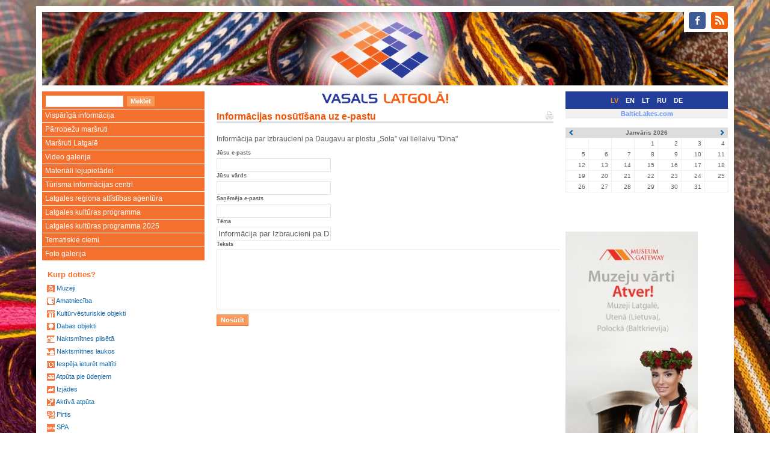

--- FILE ---
content_type: text/html
request_url: http://visitlatgale.com/lv/objects/pdf/send?id=1635
body_size: 3432
content:
<!DOCTYPE html>
<html lang="lv">
  <head>
    <meta charset="utf-8">
    <meta http-equiv="X-UA-Compatible" content="IE=edge">
    <meta name="viewport" content="width=device-width, initial-scale=1">
    <title>Informācijas nosūtīšana uz e-pastu - Vasals Latgolā</title>
    <link href="/css/bootstrap.min.css" rel="stylesheet">
    <!--[if lt IE 9]>
      <script src="https://oss.maxcdn.com/html5shiv/3.7.2/html5shiv.min.js"></script>
      <script src="https://oss.maxcdn.com/respond/1.4.2/respond.min.js"></script>
    <![endif]-->
    <link rel="stylesheet" type="text/css" href="/css/colorbox.css" />
    <link rel="stylesheet" href="/css/jquery.bxslider.css" />
    <link rel="stylesheet" href="/css/main.css?1" />
    <link rel="stylesheet" href="/css/layout.css?1" />
    <link rel="stylesheet" href="/css/content.css?1" />

    <link rel="shortcut icon" href="/i/favicon.ico" />
    <link rel="alternate" type="application/rss+xml" href="http://visitlatgale.com/lv/news/rss" title="RSS Feed" />
  </head>
  <body>
<div class="container head">
<div class="col-md-12">
<div id="soc-icons" class="pull-right"><ul class="soc">
    <li><a class="soc-facebook" href="https://www.facebook.com/Latgale.Travel"></a></li>
    <li><a class="soc-rss soc-icon-last" href="http://visitlatgale.com/lv/news/rss"></a></li>
</ul></div>
<div class="head-image" data-url="http://visitlatgale.com/lv"></div>
</div>
</div>
<!-- <div id="banner" style="background&#45;image:url(/i/bak.jpg) " > -->
<!-- <table width="100%" border="0" cellpadding="0" cellspacing="0"> -->
<!--   <tr> -->
<!--     <td valign="top"><img src="/i/left.gif"></td> -->
<!--     <td width="100%" align="center"><a href="/lv/"><img src="/i/center.gif"></a></td> -->
<!--     <td valign="top"><img src="/i/right.gif"></td> -->
<!--   </tr> -->
<!-- </table> -->
<!-- </div> -->
<div class="container"><div class="row">
<div class="col-md-3 col-sm-4 hidden-xs"><div id="left-panel-head"><div class="search_bar">
<FORM class="f-form search_bar" METHOD=GET ACTION="/lv/objects/list"><INPUT TYPE="text" NAME="q" value="" class="f-text"><INPUT TYPE="submit" NAME="cmd" value="Meklēt" class="f-button" onMouseOver="javascript:className='f-button f-button-hover';" onMouseOut="javascript:className='f-button'"></form>
</div></div>
</div>
<div class="col-md-6 col-sm-5 col-xs-9"><div id="middle-panel-head">
<a href="/lv"><img src="/img/vasals.png" height="20"></a>
<div class="top_menu_item"></div>
</div>
</div>
<div class="col-md-3 col-sm-3 col-xs-3">
<div id="right-panel-head"><span class="lang-select lang-active">LV</span>
<span class="lang-select"><a href="/en/">EN</a></span>
<span class="lang-select"><a href="/lt/">LT</a></span>
<span class="lang-select"><a href="/ru/">RU</a></span>
<span class="lang-select"><a href="/de/">DE</a></span>
</div>
</div>
</div></div>

<div class="container">
<div class="row">
<div class="col-md-3 col-sm-4 hidden-xs">

<div class="left_menu">
<div class="hidden-xs"><div class="menu menu"><ul><li><a href="/lv/latgale/about">Vispārīgā informācija</a></li><li><a href="/lv/latgale/crossborder">Pārrobežu maršruti</a></li><li><a href="/lv/latgale/routes">Maršruti Latgalē</a></li><li><a href="/lv/latgale/video">Video galerija</a></li><li><a href="/lv/latgale/materiali_lejupieladei">Materiāli lejupielādei</a></li><li><a href="/lv/latgale/latgalestici">Tūrisma informācijas centri</a></li><li><a href="/lv/latgale/lraa">Latgales reģiona attīstības aģentūra</a></li><li><a href="/lv/latgale/latgales_kulturas_programma">Latgales kultūras programma</a></li><li><a href="/lv/latgale/latgales_kulturas_programma_2025">Latgales kultūras programma 2025</a></li><li><a href="https://lpr.gov.lv/lv/regionalie_projekti/ciemi/ciemi">Tematiskie ciemi</a></li><li><a href="/lv/images/gallery">Foto galerija</a></li></ul>
</div>
</div>
<div class="block_left"><div class="e-label-b-title">Kurp doties?</div>
<div class="cat-list-box">
	<div class="top-left-corner"><div class="top-left-inside"><div class="cat-list-box-corner">&bull;</div></div></div>
    <div class="bottom-right-corner"><div class="bottom-right-inside"><div class="cat-list-box-corner">&bull;</div></div></div>
<div class="cat-list">
<span class="cat-list-cat"><img src="/img/ico/museum_ss.gif" /> <a href="/lv/objects/list?c=8">Muzeji</a></span>
<span class="cat-list-cat"><img src="/img/ico/craft_ss.gif" /> <a href="/lv/objects/list?c=4">Amatniecība</a></span>
<span class="cat-list-cat"><img src="/img/ico/cultural_history_ss.gif" /> <a href="/lv/objects/list?c=5">Kultūrvēsturiskie objekti</a></span>
<span class="cat-list-cat"><img src="/img/ico/nature_ss.gif" /> <a href="/lv/objects/list?c=9">Dabas objekti</a></span>
<span class="cat-list-cat"><img src="/img/ico/overnight_town_ss.gif" /> <a href="/lv/objects/list?c=11">Naktsmītnes pilsētā</a></span>
<span class="cat-list-cat"><img src="/img/ico/overnight_countryside_ss.gif" /> <a href="/lv/objects/list?c=10">Naktsmītnes laukos</a></span>
<span class="cat-list-cat"><img src="/img/ico/meal_place_ss.gif" /> <a href="/lv/objects/list?c=7">Iespēja ieturēt maltīti</a></span>
<span class="cat-list-cat"><img src="/img/ico/relax_water_ss.gif" /> <a href="/lv/objects/list?c=12">Atpūta pie ūdeņiem</a></span>
<span class="cat-list-cat"><img src="/img/ico/riding_ss.gif" /> <a href="/lv/objects/list?c=13">Izjādes</a></span>
<span class="cat-list-cat"><img src="/img/ico/recreation_ss.gif" /> <a href="/lv/objects/list?c=14">Aktīvā atpūta</a></span>
<span class="cat-list-cat"><img src="/img/ico/bathhouse_ss.gif" /> <a href="/lv/objects/list?c=1">Pirtis</a></span>
<span class="cat-list-cat"><img src="/img/ico/spa_ss.gif" /> <a href="/lv/objects/list?c=15">SPA</a></span>
<span class="cat-list-cat"><img src="/img/ico/conference_premise_ss.gif" /> <a href="/lv/objects/list?c=3">Konferenču telpas</a></span>
<span class="cat-list-cat"><span><img src="/img/ico/search_ss.gif" /> <a href="/lv/objects/list">Meklēšana</a></span></span>

</div>
</div>
</div>
<div class="block_left hidden-xs"><p>
<div class="events-calendar calendar"><table cellpadding="0" cellspacing="0">
	<tr>
	  <th class="prev"><a href="#"><span class="glyphicon glyphicon-chevron-left"></span></a></th>
		<th class="month" colspan='5'><input type="hidden" name="url" value="/lv/events/cal?gid=3" /><input type="hidden" name="y" value="2026" /><input type="hidden" name="m" value="1" />Janvāris 2026</th>
		<th class="next"><a href="#"><span class="glyphicon glyphicon-chevron-right"></span></a></th>
	</tr>
<tr>
<td>&nbsp;&nbsp;&nbsp;</td><td>&nbsp;&nbsp;&nbsp;</td><td>&nbsp;&nbsp;&nbsp;</td><td>1</td><td>2</td><td>3</td><td>4</td></tr>
<tr>
<td>5</td><td>6</td><td>7</td><td>8</td><td>9</td><td>10</td><td>11</td></tr>
<tr>
<td>12</td><td>13</td><td>14</td><td>15</td><td>16</td><td>17</td><td>18</td></tr>
<tr>
<td>19</td><td>20</td><td>21</td><td>22</td><td>23</td><td>24</td><td>25</td></tr>
<tr>
<td>26</td><td>27</td><td>28</td><td>29</td><td>30</td><td>31</td><td>&nbsp;&nbsp;&nbsp;</td></tr>
</table>
</div>
</p> 
  <div style="text-align: justify;"> 
    <p><a target="_blank" href="https://lpr.gov.lv/lv/regionalie_projekti/museum_gateway/atver_muzeja_vartus"><img src="/img/n-9757.jpg" /></a></p> 
  </div><a target="_blank" href="http://latgale.lv/lv/regionalie_projekti/museum_gateway/atver_muzeja_vartus"> </a><br /></div>
</div>
</div>
<div class="col-md-6 col-sm-8"><div class="content row">

<div id="block_page" class="col-md-12"></div><div class="col-md-12"><h1><a href="/lv/objects/pdf/send?id=1635&amp;print=1"><img align="right" src="/i/pr1.gif"></a>Informācijas nosūtīšana uz e-pastu</h1></div><div class="page-content col-md-12" id="page-body"><h3>Informācija par Izbraucieni pa Daugavu ar plostu „Sola” vai liellaivu "Dina" </h3>
<form method="POST" class="f-form">
<input type="hidden" name="do" value="send" />
<input type="hidden" name="id" value="1635" />
<div class="f-field"><div class="f-title">Jūsu e-pasts</div><input type="text" name="from" value="" class="f-text" /></div><div class="f-field"><div class="f-title">Jūsu vārds</div><input type="text" name="sender" value="" class="f-text" /></div><div class="f-field"><div class="f-title">Saņēmēja e-pasts</div><input type="text" name="to" value="" class="f-text" /></div><div class="f-field"><div class="f-title">Tēma</div><input type="text" name="subject" value="Informācija par Izbraucieni pa Daugavu ar plostu „Sola” vai liellaivu &quot;Dina&quot; " class="f-text" /></div><div class="f-field"><div class="f-title">Teksts</div><textarea name="message" rows="5" class="f-textarea"></textarea></div><div class="f-field"><input type="submit" value="Nosūtīt" onmouseover="javascript:className='f-button f-submit f-hover'" onmouseout="javascript:className='f-button f-submit'" class="f-button f-submit" /></div></form></div>
</div>
</div>
<div class="col-md-3 col-sm-12 hidden-xs hidden-sm"><table class="blc-site-select lang-bar">
<tr><td><a href="http://balticlakes.com/">BalticLakes.com</a></td></tr>
</table>

<div id="block_right"><div class="block_right_item"><p>
<div class="events-calendar calendar"><table cellpadding="0" cellspacing="0">
	<tr>
	  <th class="prev"><a href="#"><span class="glyphicon glyphicon-chevron-left"></span></a></th>
		<th class="month" colspan='5'><input type="hidden" name="url" value="/lv/events/cal?gid=3" /><input type="hidden" name="y" value="2026" /><input type="hidden" name="m" value="1" />Janvāris 2026</th>
		<th class="next"><a href="#"><span class="glyphicon glyphicon-chevron-right"></span></a></th>
	</tr>
<tr>
<td>&nbsp;&nbsp;&nbsp;</td><td>&nbsp;&nbsp;&nbsp;</td><td>&nbsp;&nbsp;&nbsp;</td><td>1</td><td>2</td><td>3</td><td>4</td></tr>
<tr>
<td>5</td><td>6</td><td>7</td><td>8</td><td>9</td><td>10</td><td>11</td></tr>
<tr>
<td>12</td><td>13</td><td>14</td><td>15</td><td>16</td><td>17</td><td>18</td></tr>
<tr>
<td>19</td><td>20</td><td>21</td><td>22</td><td>23</td><td>24</td><td>25</td></tr>
<tr>
<td>26</td><td>27</td><td>28</td><td>29</td><td>30</td><td>31</td><td>&nbsp;&nbsp;&nbsp;</td></tr>
</table>
</div>
</p> 
  <div style="text-align: justify;"> 
    <p><br /></p> 
  </div><a target="_blank" href="https://lr2.lsm.lv/lv/lr2/raidijumi/muzikala-banka/izpilditaji-un-dziesmas/"> </a><br /><br /> 
  <p><a target="_blank" href="https://lpr.gov.lv/lv/regionalie_projekti/museum_gateway/atver_muzeja_vartus"><img src="/img/n-9757.jpg" /></a></p> <a target="_blank" href="http://latgale.lv/lv/regionalie_projekti/museum_gateway/atver_muzeja_vartus"> </a><br /><br /> 
  <h1>Partneri</h1> 
  <p> 
   <div class="imtag pos-center" style=";width:70px;" align="center">
<a href="http://lpr.gov.lv" title=""><img src="/images/11710-23070-kr%C4%81sains%2C_ar_tekstu%2C_jpg%2C_100px-s.jpg" width="70" height="100" align="center" border="0" alt="" /></a></div>
<br /><div class="imtag pos-center" style=";width:88px;" align="center">
<a href="http://www.utena.lt" title=""><img src="/images/2589-14057-utenos_apskrities_herbas-s.jpg" width="88" height="100" align="center" border="0" alt="" /></a></div>
<br /> <div class="imtag pos-center" style=";width:230px;" align="center">
<a href="http://tourismcluster.lv/" title=""><img src="/images/9185-20550-banneris_eraf_litk230.gif" width="230" height="82" align="center" border="0" alt="" /></a></div>
</p> 
  <p> </p> 
  <p> </p> 
  <p> </p> 
  <p><a href="/images/11537-22901-baneris_izstades.jpg" rel="lightbox"><img src="/images/11537-22901-baneris_izstades.jpg" border="0" width="145" height="90" /></a><br /> </p></div>
</div>
</div>
</div>
</div>
<div class="container footer"><div class="row">
	<div class="col-md-12"><div class="footer-inside">
				<font color="silver" size="-2">© 2007 Latgales reģiona attīstības aģentūra</font>
	</div></div>
</div></div>
    <script src="/js/jquery-1.12.0.min.js"></script>
    <script src="/js/bootstrap.min.js"></script>
    <script src="/js/jquery-migrate-1.3.0.min.js"></script>
    <script src="/js/jquery.matchHeight-min.js"></script>
    <script src="/js/jquery.bxslider.min.js"></script>
    <script src="/js/jquery.corner.js"></script>
    <script src="/js/jquery.ba-bbq.min.js"></script>
    <script type="text/javascript" src="/js/jquery.colorbox-min.js"></script>
    <script src="/js/application.js?1"></script>
    <script src="http://www.google-analytics.com/urchin.js"></script>
    <script type="text/javascript">
    //<![CDATA[
    _uacct = "UA-1675863-1";
    urchinTracker();
    //]]>
    </script>
    <script type="text/javascript" src="//s7.addthis.com/js/300/addthis_widget.js#pubid=ra-56b0a496c4ca6214" async="async"></script>
  </body>
</html>


--- FILE ---
content_type: application/javascript
request_url: http://visitlatgale.com/js/jquery.corner.js
body_size: 2879
content:
/*!
 * jQuery corner plugin: simple corner rounding
 * Examples and documentation at: http://jquery.malsup.com/corner/
 * version 2.02 (12-NOV-2009)
 * Dual licensed under the MIT and GPL licenses:
 * http://www.opensource.org/licenses/mit-license.php
 * http://www.gnu.org/licenses/gpl.html
 */

/**
 *  corner() takes a single string argument:  $('#myDiv').corner("effect corners width")
 *
 *  effect:  name of the effect to apply, such as round, bevel, notch, bite, etc (default is round). 
 *  corners: one or more of: top, bottom, tr, tl, br, or bl. 
 *           by default, all four corners are adorned. 
 *  width:   width of the effect; in the case of rounded corners this is the radius. 
 *           specify this value using the px suffix such as 10px (and yes, it must be pixels).
 *
 * @author Dave Methvin (http://methvin.com/jquery/jq-corner.html)
 * @author Mike Alsup   (http://jquery.malsup.com/corner/)
 */
;(function($) { 

var ua = navigator.userAgent;
var moz = $.browser.mozilla && /gecko/i.test(ua);
var webkit = $.browser.safari && /Safari\/[5-9]/.test(ua);

var expr = $.browser.msie && (function() {
    var div = document.createElement('div');
    try { div.style.setExpression('width','0+0'); }
    catch(e) { return false; }
    return true;
})();
    
function sz(el, p) { 
    return parseInt($.css(el,p))||0; 
};
function hex2(s) {
    var s = parseInt(s).toString(16);
    return ( s.length < 2 ) ? '0'+s : s;
};
function gpc(node) {
    for ( ; node && node.nodeName.toLowerCase() != 'html'; node = node.parentNode ) {
        var v = $.css(node,'backgroundColor');
        if (v == 'rgba(0, 0, 0, 0)')
            continue; // webkit
        if (v.indexOf('rgb') >= 0) { 
            var rgb = v.match(/\d+/g); 
            return '#'+ hex2(rgb[0]) + hex2(rgb[1]) + hex2(rgb[2]);
        }
        if ( v && v != 'transparent' )
            return v;
    }
    return '#ffffff';
};

function getWidth(fx, i, width) {
    switch(fx) {
    case 'round':  return Math.round(width*(1-Math.cos(Math.asin(i/width))));
    case 'cool':   return Math.round(width*(1+Math.cos(Math.asin(i/width))));
    case 'sharp':  return Math.round(width*(1-Math.cos(Math.acos(i/width))));
    case 'bite':   return Math.round(width*(Math.cos(Math.asin((width-i-1)/width))));
    case 'slide':  return Math.round(width*(Math.atan2(i,width/i)));
    case 'jut':    return Math.round(width*(Math.atan2(width,(width-i-1))));
    case 'curl':   return Math.round(width*(Math.atan(i)));
    case 'tear':   return Math.round(width*(Math.cos(i)));
    case 'wicked': return Math.round(width*(Math.tan(i)));
    case 'long':   return Math.round(width*(Math.sqrt(i)));
    case 'sculpt': return Math.round(width*(Math.log((width-i-1),width)));
    case 'dog':    return (i&1) ? (i+1) : width;
    case 'dog2':   return (i&2) ? (i+1) : width;
    case 'dog3':   return (i&3) ? (i+1) : width;
    case 'fray':   return (i%2)*width;
    case 'notch':  return width; 
    case 'bevel':  return i+1;
    }
};

$.fn.corner = function(options) {
    // in 1.3+ we can fix mistakes with the ready state
	if (this.length == 0) {
        if (!$.isReady && this.selector) {
            var s = this.selector, c = this.context;
            $(function() {
                $(s,c).corner(options);
            });
        }
        return this;
	}

    return this.each(function(index){
		var $this = $(this);
		var o = [ options || '', $this.attr($.fn.corner.defaults.metaAttr) || ''].join(' ').toLowerCase();
		//var o = (options || $this.attr($.fn.corner.defaults.metaAttr) || '').toLowerCase();
		var keep = /keep/.test(o);                       // keep borders?
		var cc = ((o.match(/cc:(#[0-9a-f]+)/)||[])[1]);  // corner color
		var sc = ((o.match(/sc:(#[0-9a-f]+)/)||[])[1]);  // strip color
		var width = parseInt((o.match(/(\d+)px/)||[])[1]) || 10; // corner width
		var re = /round|bevel|notch|bite|cool|sharp|slide|jut|curl|tear|fray|wicked|sculpt|long|dog3|dog2|dog/;
		var fx = ((o.match(re)||['round'])[0]);
		var edges = { T:0, B:1 };
		var opts = {
			TL:  /top|tl|left/.test(o),       TR:  /top|tr|right/.test(o),
			BL:  /bottom|bl|left/.test(o),    BR:  /bottom|br|right/.test(o)
		};
		if ( !opts.TL && !opts.TR && !opts.BL && !opts.BR )
			opts = { TL:1, TR:1, BL:1, BR:1 };
			
		// support native rounding
		if ($.fn.corner.defaults.useNative && fx == 'round' && (moz || webkit) && !cc && !sc) {
			if (opts.TL)
				$this.css(moz ? '-moz-border-radius-topleft' : '-webkit-border-top-left-radius', width + 'px');
			if (opts.TR)
				$this.css(moz ? '-moz-border-radius-topright' : '-webkit-border-top-right-radius', width + 'px');
			if (opts.BL)
				$this.css(moz ? '-moz-border-radius-bottomleft' : '-webkit-border-bottom-left-radius', width + 'px');
			if (opts.BR)
				$this.css(moz ? '-moz-border-radius-bottomright' : '-webkit-border-bottom-right-radius', width + 'px');
			return;
		}
			
		var strip = document.createElement('div');
		strip.style.overflow = 'hidden';
		strip.style.height = '1px';
		strip.style.backgroundColor = sc || 'transparent';
		strip.style.borderStyle = 'solid';
	
        var pad = {
            T: parseInt($.css(this,'paddingTop'))||0,     R: parseInt($.css(this,'paddingRight'))||0,
            B: parseInt($.css(this,'paddingBottom'))||0,  L: parseInt($.css(this,'paddingLeft'))||0
        };

        if (typeof this.style.zoom != undefined) this.style.zoom = 1; // force 'hasLayout' in IE
        if (!keep) this.style.border = 'none';
        strip.style.borderColor = cc || gpc(this.parentNode);
        var cssHeight = $.curCSS(this, 'height');

        for (var j in edges) {
            var bot = edges[j];
            // only add stips if needed
            if ((bot && (opts.BL || opts.BR)) || (!bot && (opts.TL || opts.TR))) {
                strip.style.borderStyle = 'none '+(opts[j+'R']?'solid':'none')+' none '+(opts[j+'L']?'solid':'none');
                var d = document.createElement('div');
                $(d).addClass('jquery-corner');
                var ds = d.style;

                bot ? this.appendChild(d) : this.insertBefore(d, this.firstChild);

                if (bot && cssHeight != 'auto') {
                    if ($.css(this,'position') == 'static')
                        this.style.position = 'relative';
                    ds.position = 'absolute';
                    ds.bottom = ds.left = ds.padding = ds.margin = '0';
                    if (expr)
                        ds.setExpression('width', 'this.parentNode.offsetWidth');
                    else
                        ds.width = '100%';
                }
                else if (!bot && $.browser.msie) {
                    if ($.css(this,'position') == 'static')
                        this.style.position = 'relative';
                    ds.position = 'absolute';
                    ds.top = ds.left = ds.right = ds.padding = ds.margin = '0';
                    
                    // fix ie6 problem when blocked element has a border width
                    if (expr) {
                        var bw = sz(this,'borderLeftWidth') + sz(this,'borderRightWidth');
                        ds.setExpression('width', 'this.parentNode.offsetWidth - '+bw+'+ "px"');
                    }
                    else
                        ds.width = '100%';
                }
                else {
                	ds.position = 'relative';
                    ds.margin = !bot ? '-'+pad.T+'px -'+pad.R+'px '+(pad.T-width)+'px -'+pad.L+'px' : 
                                        (pad.B-width)+'px -'+pad.R+'px -'+pad.B+'px -'+pad.L+'px';                
                }

                for (var i=0; i < width; i++) {
                    var w = Math.max(0,getWidth(fx,i, width));
                    var e = strip.cloneNode(false);
                    e.style.borderWidth = '0 '+(opts[j+'R']?w:0)+'px 0 '+(opts[j+'L']?w:0)+'px';
                    bot ? d.appendChild(e) : d.insertBefore(e, d.firstChild);
                }
            }
        }
    });
};

$.fn.uncorner = function() { 
	if (moz || webkit)
		this.css(moz ? '-moz-border-radius' : '-webkit-border-radius', 0);
	$('div.jquery-corner', this).remove();
	return this;
};

// expose options
$.fn.corner.defaults = {
	useNative: true, // true if plugin should attempt to use native browser support for border radius rounding
	metaAttr:  'data-corner' // name of meta attribute to use for options
};
    
})(jQuery);
